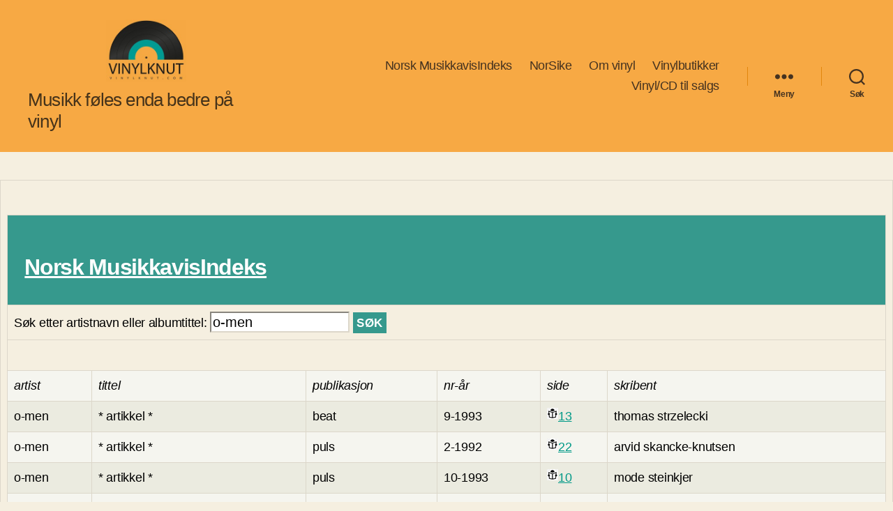

--- FILE ---
content_type: text/html; charset=UTF-8
request_url: http://www.vinylknut.com/musikkaviser.php?sok=o-men&hva=artist
body_size: 14052
content:
<!DOCTYPE html>

<html class="no-js" lang="nb-NO">

	<head>

		<meta charset="UTF-8">
		<meta name="viewport" content="width=device-width, initial-scale=1.0" >

		<link rel="profile" href="https://gmpg.org/xfn/11">

		<title>Norsk MusikkavisIndeks - VinylKnut</title>
<meta name='robots' content='max-image-preview:large' />
	<style>img:is([sizes="auto" i], [sizes^="auto," i]) { contain-intrinsic-size: 3000px 1500px }</style>
	<link rel='dns-prefetch' href='//vinylknut.com' />
<link rel="alternate" type="application/rss+xml" title="VinylKnut &raquo; strøm" href="http://vinylknut.com/blog/feed/" />
<link rel="alternate" type="application/rss+xml" title="VinylKnut &raquo; kommentarstrøm" href="http://vinylknut.com/blog/comments/feed/" />
<script>
window._wpemojiSettings = {"baseUrl":"https:\/\/s.w.org\/images\/core\/emoji\/15.0.3\/72x72\/","ext":".png","svgUrl":"https:\/\/s.w.org\/images\/core\/emoji\/15.0.3\/svg\/","svgExt":".svg","source":{"concatemoji":"http:\/\/vinylknut.com\/blog\/wp-includes\/js\/wp-emoji-release.min.js?ver=6.7.4"}};
/*! This file is auto-generated */
!function(i,n){var o,s,e;function c(e){try{var t={supportTests:e,timestamp:(new Date).valueOf()};sessionStorage.setItem(o,JSON.stringify(t))}catch(e){}}function p(e,t,n){e.clearRect(0,0,e.canvas.width,e.canvas.height),e.fillText(t,0,0);var t=new Uint32Array(e.getImageData(0,0,e.canvas.width,e.canvas.height).data),r=(e.clearRect(0,0,e.canvas.width,e.canvas.height),e.fillText(n,0,0),new Uint32Array(e.getImageData(0,0,e.canvas.width,e.canvas.height).data));return t.every(function(e,t){return e===r[t]})}function u(e,t,n){switch(t){case"flag":return n(e,"\ud83c\udff3\ufe0f\u200d\u26a7\ufe0f","\ud83c\udff3\ufe0f\u200b\u26a7\ufe0f")?!1:!n(e,"\ud83c\uddfa\ud83c\uddf3","\ud83c\uddfa\u200b\ud83c\uddf3")&&!n(e,"\ud83c\udff4\udb40\udc67\udb40\udc62\udb40\udc65\udb40\udc6e\udb40\udc67\udb40\udc7f","\ud83c\udff4\u200b\udb40\udc67\u200b\udb40\udc62\u200b\udb40\udc65\u200b\udb40\udc6e\u200b\udb40\udc67\u200b\udb40\udc7f");case"emoji":return!n(e,"\ud83d\udc26\u200d\u2b1b","\ud83d\udc26\u200b\u2b1b")}return!1}function f(e,t,n){var r="undefined"!=typeof WorkerGlobalScope&&self instanceof WorkerGlobalScope?new OffscreenCanvas(300,150):i.createElement("canvas"),a=r.getContext("2d",{willReadFrequently:!0}),o=(a.textBaseline="top",a.font="600 32px Arial",{});return e.forEach(function(e){o[e]=t(a,e,n)}),o}function t(e){var t=i.createElement("script");t.src=e,t.defer=!0,i.head.appendChild(t)}"undefined"!=typeof Promise&&(o="wpEmojiSettingsSupports",s=["flag","emoji"],n.supports={everything:!0,everythingExceptFlag:!0},e=new Promise(function(e){i.addEventListener("DOMContentLoaded",e,{once:!0})}),new Promise(function(t){var n=function(){try{var e=JSON.parse(sessionStorage.getItem(o));if("object"==typeof e&&"number"==typeof e.timestamp&&(new Date).valueOf()<e.timestamp+604800&&"object"==typeof e.supportTests)return e.supportTests}catch(e){}return null}();if(!n){if("undefined"!=typeof Worker&&"undefined"!=typeof OffscreenCanvas&&"undefined"!=typeof URL&&URL.createObjectURL&&"undefined"!=typeof Blob)try{var e="postMessage("+f.toString()+"("+[JSON.stringify(s),u.toString(),p.toString()].join(",")+"));",r=new Blob([e],{type:"text/javascript"}),a=new Worker(URL.createObjectURL(r),{name:"wpTestEmojiSupports"});return void(a.onmessage=function(e){c(n=e.data),a.terminate(),t(n)})}catch(e){}c(n=f(s,u,p))}t(n)}).then(function(e){for(var t in e)n.supports[t]=e[t],n.supports.everything=n.supports.everything&&n.supports[t],"flag"!==t&&(n.supports.everythingExceptFlag=n.supports.everythingExceptFlag&&n.supports[t]);n.supports.everythingExceptFlag=n.supports.everythingExceptFlag&&!n.supports.flag,n.DOMReady=!1,n.readyCallback=function(){n.DOMReady=!0}}).then(function(){return e}).then(function(){var e;n.supports.everything||(n.readyCallback(),(e=n.source||{}).concatemoji?t(e.concatemoji):e.wpemoji&&e.twemoji&&(t(e.twemoji),t(e.wpemoji)))}))}((window,document),window._wpemojiSettings);
</script>
<style id='wp-emoji-styles-inline-css'>

	img.wp-smiley, img.emoji {
		display: inline !important;
		border: none !important;
		box-shadow: none !important;
		height: 1em !important;
		width: 1em !important;
		margin: 0 0.07em !important;
		vertical-align: -0.1em !important;
		background: none !important;
		padding: 0 !important;
	}
</style>
<link rel='stylesheet' id='wp-block-library-css' href='http://vinylknut.com/blog/wp-includes/css/dist/block-library/style.min.css?ver=6.7.4' media='all' />
<style id='classic-theme-styles-inline-css'>
/*! This file is auto-generated */
.wp-block-button__link{color:#fff;background-color:#32373c;border-radius:9999px;box-shadow:none;text-decoration:none;padding:calc(.667em + 2px) calc(1.333em + 2px);font-size:1.125em}.wp-block-file__button{background:#32373c;color:#fff;text-decoration:none}
</style>
<style id='global-styles-inline-css'>
:root{--wp--preset--aspect-ratio--square: 1;--wp--preset--aspect-ratio--4-3: 4/3;--wp--preset--aspect-ratio--3-4: 3/4;--wp--preset--aspect-ratio--3-2: 3/2;--wp--preset--aspect-ratio--2-3: 2/3;--wp--preset--aspect-ratio--16-9: 16/9;--wp--preset--aspect-ratio--9-16: 9/16;--wp--preset--color--black: #000000;--wp--preset--color--cyan-bluish-gray: #abb8c3;--wp--preset--color--white: #ffffff;--wp--preset--color--pale-pink: #f78da7;--wp--preset--color--vivid-red: #cf2e2e;--wp--preset--color--luminous-vivid-orange: #ff6900;--wp--preset--color--luminous-vivid-amber: #fcb900;--wp--preset--color--light-green-cyan: #7bdcb5;--wp--preset--color--vivid-green-cyan: #00d084;--wp--preset--color--pale-cyan-blue: #8ed1fc;--wp--preset--color--vivid-cyan-blue: #0693e3;--wp--preset--color--vivid-purple: #9b51e0;--wp--preset--color--accent: #cd2653;--wp--preset--color--primary: #000000;--wp--preset--color--secondary: #6d6d6d;--wp--preset--color--subtle-background: #dcd7ca;--wp--preset--color--background: #f5efe0;--wp--preset--gradient--vivid-cyan-blue-to-vivid-purple: linear-gradient(135deg,rgba(6,147,227,1) 0%,rgb(155,81,224) 100%);--wp--preset--gradient--light-green-cyan-to-vivid-green-cyan: linear-gradient(135deg,rgb(122,220,180) 0%,rgb(0,208,130) 100%);--wp--preset--gradient--luminous-vivid-amber-to-luminous-vivid-orange: linear-gradient(135deg,rgba(252,185,0,1) 0%,rgba(255,105,0,1) 100%);--wp--preset--gradient--luminous-vivid-orange-to-vivid-red: linear-gradient(135deg,rgba(255,105,0,1) 0%,rgb(207,46,46) 100%);--wp--preset--gradient--very-light-gray-to-cyan-bluish-gray: linear-gradient(135deg,rgb(238,238,238) 0%,rgb(169,184,195) 100%);--wp--preset--gradient--cool-to-warm-spectrum: linear-gradient(135deg,rgb(74,234,220) 0%,rgb(151,120,209) 20%,rgb(207,42,186) 40%,rgb(238,44,130) 60%,rgb(251,105,98) 80%,rgb(254,248,76) 100%);--wp--preset--gradient--blush-light-purple: linear-gradient(135deg,rgb(255,206,236) 0%,rgb(152,150,240) 100%);--wp--preset--gradient--blush-bordeaux: linear-gradient(135deg,rgb(254,205,165) 0%,rgb(254,45,45) 50%,rgb(107,0,62) 100%);--wp--preset--gradient--luminous-dusk: linear-gradient(135deg,rgb(255,203,112) 0%,rgb(199,81,192) 50%,rgb(65,88,208) 100%);--wp--preset--gradient--pale-ocean: linear-gradient(135deg,rgb(255,245,203) 0%,rgb(182,227,212) 50%,rgb(51,167,181) 100%);--wp--preset--gradient--electric-grass: linear-gradient(135deg,rgb(202,248,128) 0%,rgb(113,206,126) 100%);--wp--preset--gradient--midnight: linear-gradient(135deg,rgb(2,3,129) 0%,rgb(40,116,252) 100%);--wp--preset--font-size--small: 18px;--wp--preset--font-size--medium: 20px;--wp--preset--font-size--large: 26.25px;--wp--preset--font-size--x-large: 42px;--wp--preset--font-size--normal: 21px;--wp--preset--font-size--larger: 32px;--wp--preset--spacing--20: 0.44rem;--wp--preset--spacing--30: 0.67rem;--wp--preset--spacing--40: 1rem;--wp--preset--spacing--50: 1.5rem;--wp--preset--spacing--60: 2.25rem;--wp--preset--spacing--70: 3.38rem;--wp--preset--spacing--80: 5.06rem;--wp--preset--shadow--natural: 6px 6px 9px rgba(0, 0, 0, 0.2);--wp--preset--shadow--deep: 12px 12px 50px rgba(0, 0, 0, 0.4);--wp--preset--shadow--sharp: 6px 6px 0px rgba(0, 0, 0, 0.2);--wp--preset--shadow--outlined: 6px 6px 0px -3px rgba(255, 255, 255, 1), 6px 6px rgba(0, 0, 0, 1);--wp--preset--shadow--crisp: 6px 6px 0px rgba(0, 0, 0, 1);}:where(.is-layout-flex){gap: 0.5em;}:where(.is-layout-grid){gap: 0.5em;}body .is-layout-flex{display: flex;}.is-layout-flex{flex-wrap: wrap;align-items: center;}.is-layout-flex > :is(*, div){margin: 0;}body .is-layout-grid{display: grid;}.is-layout-grid > :is(*, div){margin: 0;}:where(.wp-block-columns.is-layout-flex){gap: 2em;}:where(.wp-block-columns.is-layout-grid){gap: 2em;}:where(.wp-block-post-template.is-layout-flex){gap: 1.25em;}:where(.wp-block-post-template.is-layout-grid){gap: 1.25em;}.has-black-color{color: var(--wp--preset--color--black) !important;}.has-cyan-bluish-gray-color{color: var(--wp--preset--color--cyan-bluish-gray) !important;}.has-white-color{color: var(--wp--preset--color--white) !important;}.has-pale-pink-color{color: var(--wp--preset--color--pale-pink) !important;}.has-vivid-red-color{color: var(--wp--preset--color--vivid-red) !important;}.has-luminous-vivid-orange-color{color: var(--wp--preset--color--luminous-vivid-orange) !important;}.has-luminous-vivid-amber-color{color: var(--wp--preset--color--luminous-vivid-amber) !important;}.has-light-green-cyan-color{color: var(--wp--preset--color--light-green-cyan) !important;}.has-vivid-green-cyan-color{color: var(--wp--preset--color--vivid-green-cyan) !important;}.has-pale-cyan-blue-color{color: var(--wp--preset--color--pale-cyan-blue) !important;}.has-vivid-cyan-blue-color{color: var(--wp--preset--color--vivid-cyan-blue) !important;}.has-vivid-purple-color{color: var(--wp--preset--color--vivid-purple) !important;}.has-black-background-color{background-color: var(--wp--preset--color--black) !important;}.has-cyan-bluish-gray-background-color{background-color: var(--wp--preset--color--cyan-bluish-gray) !important;}.has-white-background-color{background-color: var(--wp--preset--color--white) !important;}.has-pale-pink-background-color{background-color: var(--wp--preset--color--pale-pink) !important;}.has-vivid-red-background-color{background-color: var(--wp--preset--color--vivid-red) !important;}.has-luminous-vivid-orange-background-color{background-color: var(--wp--preset--color--luminous-vivid-orange) !important;}.has-luminous-vivid-amber-background-color{background-color: var(--wp--preset--color--luminous-vivid-amber) !important;}.has-light-green-cyan-background-color{background-color: var(--wp--preset--color--light-green-cyan) !important;}.has-vivid-green-cyan-background-color{background-color: var(--wp--preset--color--vivid-green-cyan) !important;}.has-pale-cyan-blue-background-color{background-color: var(--wp--preset--color--pale-cyan-blue) !important;}.has-vivid-cyan-blue-background-color{background-color: var(--wp--preset--color--vivid-cyan-blue) !important;}.has-vivid-purple-background-color{background-color: var(--wp--preset--color--vivid-purple) !important;}.has-black-border-color{border-color: var(--wp--preset--color--black) !important;}.has-cyan-bluish-gray-border-color{border-color: var(--wp--preset--color--cyan-bluish-gray) !important;}.has-white-border-color{border-color: var(--wp--preset--color--white) !important;}.has-pale-pink-border-color{border-color: var(--wp--preset--color--pale-pink) !important;}.has-vivid-red-border-color{border-color: var(--wp--preset--color--vivid-red) !important;}.has-luminous-vivid-orange-border-color{border-color: var(--wp--preset--color--luminous-vivid-orange) !important;}.has-luminous-vivid-amber-border-color{border-color: var(--wp--preset--color--luminous-vivid-amber) !important;}.has-light-green-cyan-border-color{border-color: var(--wp--preset--color--light-green-cyan) !important;}.has-vivid-green-cyan-border-color{border-color: var(--wp--preset--color--vivid-green-cyan) !important;}.has-pale-cyan-blue-border-color{border-color: var(--wp--preset--color--pale-cyan-blue) !important;}.has-vivid-cyan-blue-border-color{border-color: var(--wp--preset--color--vivid-cyan-blue) !important;}.has-vivid-purple-border-color{border-color: var(--wp--preset--color--vivid-purple) !important;}.has-vivid-cyan-blue-to-vivid-purple-gradient-background{background: var(--wp--preset--gradient--vivid-cyan-blue-to-vivid-purple) !important;}.has-light-green-cyan-to-vivid-green-cyan-gradient-background{background: var(--wp--preset--gradient--light-green-cyan-to-vivid-green-cyan) !important;}.has-luminous-vivid-amber-to-luminous-vivid-orange-gradient-background{background: var(--wp--preset--gradient--luminous-vivid-amber-to-luminous-vivid-orange) !important;}.has-luminous-vivid-orange-to-vivid-red-gradient-background{background: var(--wp--preset--gradient--luminous-vivid-orange-to-vivid-red) !important;}.has-very-light-gray-to-cyan-bluish-gray-gradient-background{background: var(--wp--preset--gradient--very-light-gray-to-cyan-bluish-gray) !important;}.has-cool-to-warm-spectrum-gradient-background{background: var(--wp--preset--gradient--cool-to-warm-spectrum) !important;}.has-blush-light-purple-gradient-background{background: var(--wp--preset--gradient--blush-light-purple) !important;}.has-blush-bordeaux-gradient-background{background: var(--wp--preset--gradient--blush-bordeaux) !important;}.has-luminous-dusk-gradient-background{background: var(--wp--preset--gradient--luminous-dusk) !important;}.has-pale-ocean-gradient-background{background: var(--wp--preset--gradient--pale-ocean) !important;}.has-electric-grass-gradient-background{background: var(--wp--preset--gradient--electric-grass) !important;}.has-midnight-gradient-background{background: var(--wp--preset--gradient--midnight) !important;}.has-small-font-size{font-size: var(--wp--preset--font-size--small) !important;}.has-medium-font-size{font-size: var(--wp--preset--font-size--medium) !important;}.has-large-font-size{font-size: var(--wp--preset--font-size--large) !important;}.has-x-large-font-size{font-size: var(--wp--preset--font-size--x-large) !important;}
:where(.wp-block-post-template.is-layout-flex){gap: 1.25em;}:where(.wp-block-post-template.is-layout-grid){gap: 1.25em;}
:where(.wp-block-columns.is-layout-flex){gap: 2em;}:where(.wp-block-columns.is-layout-grid){gap: 2em;}
:root :where(.wp-block-pullquote){font-size: 1.5em;line-height: 1.6;}
</style>
<link rel='stylesheet' id='twentytwenty-style-css' href='http://vinylknut.com/blog/wp-content/themes/twentytwenty/style.css?ver=2.2' media='all' />
<style id='twentytwenty-style-inline-css'>
.color-accent,.color-accent-hover:hover,.color-accent-hover:focus,:root .has-accent-color,.has-drop-cap:not(:focus):first-letter,.wp-block-button.is-style-outline,a { color: #cd2653; }blockquote,.border-color-accent,.border-color-accent-hover:hover,.border-color-accent-hover:focus { border-color: #cd2653; }button,.button,.faux-button,.wp-block-button__link,.wp-block-file .wp-block-file__button,input[type="button"],input[type="reset"],input[type="submit"],.bg-accent,.bg-accent-hover:hover,.bg-accent-hover:focus,:root .has-accent-background-color,.comment-reply-link { background-color: #cd2653; }.fill-children-accent,.fill-children-accent * { fill: #cd2653; }body,.entry-title a,:root .has-primary-color { color: #000000; }:root .has-primary-background-color { background-color: #000000; }cite,figcaption,.wp-caption-text,.post-meta,.entry-content .wp-block-archives li,.entry-content .wp-block-categories li,.entry-content .wp-block-latest-posts li,.wp-block-latest-comments__comment-date,.wp-block-latest-posts__post-date,.wp-block-embed figcaption,.wp-block-image figcaption,.wp-block-pullquote cite,.comment-metadata,.comment-respond .comment-notes,.comment-respond .logged-in-as,.pagination .dots,.entry-content hr:not(.has-background),hr.styled-separator,:root .has-secondary-color { color: #6d6d6d; }:root .has-secondary-background-color { background-color: #6d6d6d; }pre,fieldset,input,textarea,table,table *,hr { border-color: #dcd7ca; }caption,code,code,kbd,samp,.wp-block-table.is-style-stripes tbody tr:nth-child(odd),:root .has-subtle-background-background-color { background-color: #dcd7ca; }.wp-block-table.is-style-stripes { border-bottom-color: #dcd7ca; }.wp-block-latest-posts.is-grid li { border-top-color: #dcd7ca; }:root .has-subtle-background-color { color: #dcd7ca; }body:not(.overlay-header) .primary-menu > li > a,body:not(.overlay-header) .primary-menu > li > .icon,.modal-menu a,.footer-menu a, .footer-widgets a,#site-footer .wp-block-button.is-style-outline,.wp-block-pullquote:before,.singular:not(.overlay-header) .entry-header a,.archive-header a,.header-footer-group .color-accent,.header-footer-group .color-accent-hover:hover { color: #940e32; }.social-icons a,#site-footer button:not(.toggle),#site-footer .button,#site-footer .faux-button,#site-footer .wp-block-button__link,#site-footer .wp-block-file__button,#site-footer input[type="button"],#site-footer input[type="reset"],#site-footer input[type="submit"] { background-color: #940e32; }.social-icons a,body:not(.overlay-header) .primary-menu ul,.header-footer-group button,.header-footer-group .button,.header-footer-group .faux-button,.header-footer-group .wp-block-button:not(.is-style-outline) .wp-block-button__link,.header-footer-group .wp-block-file__button,.header-footer-group input[type="button"],.header-footer-group input[type="reset"],.header-footer-group input[type="submit"] { color: #f7a944; }#site-header,.footer-nav-widgets-wrapper,#site-footer,.menu-modal,.menu-modal-inner,.search-modal-inner,.archive-header,.singular .entry-header,.singular .featured-media:before,.wp-block-pullquote:before { background-color: #f7a944; }.header-footer-group,body:not(.overlay-header) #site-header .toggle,.menu-modal .toggle { color: #000000; }body:not(.overlay-header) .primary-menu ul { background-color: #000000; }body:not(.overlay-header) .primary-menu > li > ul:after { border-bottom-color: #000000; }body:not(.overlay-header) .primary-menu ul ul:after { border-left-color: #000000; }.site-description,body:not(.overlay-header) .toggle-inner .toggle-text,.widget .post-date,.widget .rss-date,.widget_archive li,.widget_categories li,.widget cite,.widget_pages li,.widget_meta li,.widget_nav_menu li,.powered-by-wordpress,.to-the-top,.singular .entry-header .post-meta,.singular:not(.overlay-header) .entry-header .post-meta a { color: #46331a; }.header-footer-group pre,.header-footer-group fieldset,.header-footer-group input,.header-footer-group textarea,.header-footer-group table,.header-footer-group table *,.footer-nav-widgets-wrapper,#site-footer,.menu-modal nav *,.footer-widgets-outer-wrapper,.footer-top { border-color: #e2860d; }.header-footer-group table caption,body:not(.overlay-header) .header-inner .toggle-wrapper::before { background-color: #e2860d; }
</style>
<link rel='stylesheet' id='twentytwenty-print-style-css' href='http://vinylknut.com/blog/wp-content/themes/twentytwenty/print.css?ver=2.2' media='print' />
<script src="http://vinylknut.com/blog/wp-content/themes/twentytwenty/assets/js/index.js?ver=2.2" id="twentytwenty-js-js" async></script>
<link rel="https://api.w.org/" href="http://vinylknut.com/blog/wp-json/" /><link rel="EditURI" type="application/rsd+xml" title="RSD" href="http://vinylknut.com/blog/xmlrpc.php?rsd" />
<meta name="generator" content="WordPress 6.7.4" />
<!--Customizer CSS-->
<style type="text/css">
.powered-by-wordpress a {
    color: #cd2653;
}
.header-titles { display:block; }.site-description { font-size:2.6rem; }.site-title {
    font-size: 1.925rem;
}
@media (min-width: 700px) {
    .site-title {
        font-size: 2.2rem;
    }
}
body:not(.overlay-header) .primary-menu > li > a, body:not(.overlay-header) #site-header .toggle, body:not(.overlay-header) .toggle-inner .toggle-text, .modal-menu a, .modal-menu ul li a, body:not(.overlay-header) .primary-menu > li > .icon { color: #463320; }body:not(.overlay-header) .primary-menu > li > a:hover, body:not(.overlay-header) #site-header .toggle:hover, body:not(.overlay-header) .toggle-inner .toggle-text:hover, .modal-menu a:hover, .modal-menu ul li a:hover { color: #009987; }.primary-menu ul a { color: #463320; }.primary-menu ul a:hover { color: #009987; }.menu-modal .social-icons a, .footer-top .social-icons a { color: #36998d; }.menu-bottom { display:none; }h1.archive-title, h1.archive-title .color-accent { color: #36998d; }.singular:not(.overlay-header) .entry-header a { color: #36998d; }h1.entry-title, h2.entry-title {
    font-size: 2.0571428571429rem;
}
@media (min-width: 700px) {
    h1.entry-title, h2.entry-title {
        font-size: 3.6571428571429rem;
    }
}
@media (min-width: 1220px) {
    h1.entry-title, h2.entry-title {
        font-size: 4.8rem;
    }
}
.page h1.entry-title, h2.entry-title {
    font-size: 2.0571428571429rem;
}
@media (min-width: 700px) {
    .page h1.entry-title, h2.entry-title {
        font-size: 3.6571428571429rem;
    }
}
@media (min-width: 1220px) {
    .page h1.entry-title, h2.entry-title {
        font-size: 4.8rem;
    }
}
h1.entry-title, h2.entry-title, .entry-title a { color: #009987; }a { color: #009987; }a:hover { color: #009987; }.footer-social-wrapper, .footer-top:not(.has-footer-menu) { display:none; }.footer-menu a, .footer-widgets a, .footer-copyright a, .powered-by-wordpress a { color: #463320; }.footer-menu a:hover, .footer-widgets a:hover, .footer-copyright a:hover, .powered-by-wordpress a:hover { color: #009987; }.powered-by-wordpress {
    display: none;
}
</style> 
<!--/Customizer CSS-->
	<script>document.documentElement.className = document.documentElement.className.replace( 'no-js', 'js' );</script>
	
	</head>

	<body class="wp-custom-logo wp-embed-responsive enable-search-modal has-no-pagination not-showing-comments show-avatars footer-top-visible">

		<a class="skip-link screen-reader-text" href="#site-content">Hopp til innholdet</a>
		<header id="site-header" class="header-footer-group">

			<div class="header-inner section-inner">

				<div class="header-titles-wrapper">

					
						<button class="toggle search-toggle mobile-search-toggle" data-toggle-target=".search-modal" data-toggle-body-class="showing-search-modal" data-set-focus=".search-modal .search-field" aria-expanded="false">
							<span class="toggle-inner">
								<span class="toggle-icon">
									<svg class="svg-icon" aria-hidden="true" role="img" focusable="false" xmlns="http://www.w3.org/2000/svg" width="23" height="23" viewBox="0 0 23 23"><path d="M38.710696,48.0601792 L43,52.3494831 L41.3494831,54 L37.0601792,49.710696 C35.2632422,51.1481185 32.9839107,52.0076499 30.5038249,52.0076499 C24.7027226,52.0076499 20,47.3049272 20,41.5038249 C20,35.7027226 24.7027226,31 30.5038249,31 C36.3049272,31 41.0076499,35.7027226 41.0076499,41.5038249 C41.0076499,43.9839107 40.1481185,46.2632422 38.710696,48.0601792 Z M36.3875844,47.1716785 C37.8030221,45.7026647 38.6734666,43.7048964 38.6734666,41.5038249 C38.6734666,36.9918565 35.0157934,33.3341833 30.5038249,33.3341833 C25.9918565,33.3341833 22.3341833,36.9918565 22.3341833,41.5038249 C22.3341833,46.0157934 25.9918565,49.6734666 30.5038249,49.6734666 C32.7048964,49.6734666 34.7026647,48.8030221 36.1716785,47.3875844 C36.2023931,47.347638 36.2360451,47.3092237 36.2726343,47.2726343 C36.3092237,47.2360451 36.347638,47.2023931 36.3875844,47.1716785 Z" transform="translate(-20 -31)" /></svg>								</span>
								<span class="toggle-text">Søk</span>
							</span>
						</button><!-- .search-toggle -->

					
					<div class="header-titles">

						<div class="site-logo faux-heading"><a href="http://vinylknut.com/blog/" class="custom-logo-link" rel="home"><img width="128" height="100" style="height: 100px;" src="http://vinylknut.com/blog/wp-content/uploads/2021/03/vinylknutlogo-web.jpg" class="custom-logo" alt="VinylKnut.com" decoding="async" fetchpriority="high" /></a><span class="screen-reader-text">VinylKnut</span></div><div class="site-description">Musikk føles enda bedre på vinyl</div><!-- .site-description -->
					</div><!-- .header-titles -->

					<button class="toggle nav-toggle mobile-nav-toggle" data-toggle-target=".menu-modal"  data-toggle-body-class="showing-menu-modal" aria-expanded="false" data-set-focus=".close-nav-toggle">
						<span class="toggle-inner">
							<span class="toggle-icon">
								<svg class="svg-icon" aria-hidden="true" role="img" focusable="false" xmlns="http://www.w3.org/2000/svg" width="26" height="7" viewBox="0 0 26 7"><path fill-rule="evenodd" d="M332.5,45 C330.567003,45 329,43.4329966 329,41.5 C329,39.5670034 330.567003,38 332.5,38 C334.432997,38 336,39.5670034 336,41.5 C336,43.4329966 334.432997,45 332.5,45 Z M342,45 C340.067003,45 338.5,43.4329966 338.5,41.5 C338.5,39.5670034 340.067003,38 342,38 C343.932997,38 345.5,39.5670034 345.5,41.5 C345.5,43.4329966 343.932997,45 342,45 Z M351.5,45 C349.567003,45 348,43.4329966 348,41.5 C348,39.5670034 349.567003,38 351.5,38 C353.432997,38 355,39.5670034 355,41.5 C355,43.4329966 353.432997,45 351.5,45 Z" transform="translate(-329 -38)" /></svg>							</span>
							<span class="toggle-text">Meny</span>
						</span>
					</button><!-- .nav-toggle -->

				</div><!-- .header-titles-wrapper -->

				<div class="header-navigation-wrapper">

					
							<nav class="primary-menu-wrapper" aria-label="Horisontal">

								<ul class="primary-menu reset-list-style">

								<li id="menu-item-6531" class="menu-item menu-item-type-custom menu-item-object-custom menu-item-6531"><a href="http://www.vinylknut.com/musikkaviser.php">Norsk MusikkavisIndeks</a></li>
<li id="menu-item-6541" class="menu-item menu-item-type-custom menu-item-object-custom menu-item-6541"><a href="http://norsike.com/">NorSike</a></li>
<li id="menu-item-6571" class="menu-item menu-item-type-post_type menu-item-object-page menu-item-6571"><a href="http://vinylknut.com/blog/om-vinyl/">Om vinyl</a></li>
<li id="menu-item-6591" class="menu-item menu-item-type-post_type menu-item-object-page menu-item-6591"><a href="http://vinylknut.com/blog/vinylbutikker/">Vinylbutikker</a></li>
<li id="menu-item-7401" class="menu-item menu-item-type-custom menu-item-object-custom menu-item-7401"><a href="https://www.discogs.com/seller/discoknut/profile">Vinyl/CD til salgs</a></li>

								</ul>

							</nav><!-- .primary-menu-wrapper -->

						
						<div class="header-toggles hide-no-js">

						
							<div class="toggle-wrapper nav-toggle-wrapper has-expanded-menu">

								<button class="toggle nav-toggle desktop-nav-toggle" data-toggle-target=".menu-modal" data-toggle-body-class="showing-menu-modal" aria-expanded="false" data-set-focus=".close-nav-toggle">
									<span class="toggle-inner">
										<span class="toggle-text">Meny</span>
										<span class="toggle-icon">
											<svg class="svg-icon" aria-hidden="true" role="img" focusable="false" xmlns="http://www.w3.org/2000/svg" width="26" height="7" viewBox="0 0 26 7"><path fill-rule="evenodd" d="M332.5,45 C330.567003,45 329,43.4329966 329,41.5 C329,39.5670034 330.567003,38 332.5,38 C334.432997,38 336,39.5670034 336,41.5 C336,43.4329966 334.432997,45 332.5,45 Z M342,45 C340.067003,45 338.5,43.4329966 338.5,41.5 C338.5,39.5670034 340.067003,38 342,38 C343.932997,38 345.5,39.5670034 345.5,41.5 C345.5,43.4329966 343.932997,45 342,45 Z M351.5,45 C349.567003,45 348,43.4329966 348,41.5 C348,39.5670034 349.567003,38 351.5,38 C353.432997,38 355,39.5670034 355,41.5 C355,43.4329966 353.432997,45 351.5,45 Z" transform="translate(-329 -38)" /></svg>										</span>
									</span>
								</button><!-- .nav-toggle -->

							</div><!-- .nav-toggle-wrapper -->

							
							<div class="toggle-wrapper search-toggle-wrapper">

								<button class="toggle search-toggle desktop-search-toggle" data-toggle-target=".search-modal" data-toggle-body-class="showing-search-modal" data-set-focus=".search-modal .search-field" aria-expanded="false">
									<span class="toggle-inner">
										<svg class="svg-icon" aria-hidden="true" role="img" focusable="false" xmlns="http://www.w3.org/2000/svg" width="23" height="23" viewBox="0 0 23 23"><path d="M38.710696,48.0601792 L43,52.3494831 L41.3494831,54 L37.0601792,49.710696 C35.2632422,51.1481185 32.9839107,52.0076499 30.5038249,52.0076499 C24.7027226,52.0076499 20,47.3049272 20,41.5038249 C20,35.7027226 24.7027226,31 30.5038249,31 C36.3049272,31 41.0076499,35.7027226 41.0076499,41.5038249 C41.0076499,43.9839107 40.1481185,46.2632422 38.710696,48.0601792 Z M36.3875844,47.1716785 C37.8030221,45.7026647 38.6734666,43.7048964 38.6734666,41.5038249 C38.6734666,36.9918565 35.0157934,33.3341833 30.5038249,33.3341833 C25.9918565,33.3341833 22.3341833,36.9918565 22.3341833,41.5038249 C22.3341833,46.0157934 25.9918565,49.6734666 30.5038249,49.6734666 C32.7048964,49.6734666 34.7026647,48.8030221 36.1716785,47.3875844 C36.2023931,47.347638 36.2360451,47.3092237 36.2726343,47.2726343 C36.3092237,47.2360451 36.347638,47.2023931 36.3875844,47.1716785 Z" transform="translate(-20 -31)" /></svg>										<span class="toggle-text">Søk</span>
									</span>
								</button><!-- .search-toggle -->

							</div>

							
						</div><!-- .header-toggles -->
						
				</div><!-- .header-navigation-wrapper -->

			</div><!-- .header-inner -->

			<div class="search-modal cover-modal header-footer-group" data-modal-target-string=".search-modal" role="dialog" aria-modal="true" aria-label="Søk">

	<div class="search-modal-inner modal-inner">

		<div class="section-inner">

			<form role="search" aria-label="Søk etter:" method="get" class="search-form" action="http://vinylknut.com/blog/">
	<label for="search-form-1">
		<span class="screen-reader-text">
			Søk etter:		</span>
		<input type="search" id="search-form-1" class="search-field" placeholder="Søk &hellip;" value="" name="s" />
	</label>
	<input type="submit" class="search-submit" value="Søk" />
</form>

			<button class="toggle search-untoggle close-search-toggle fill-children-current-color" data-toggle-target=".search-modal" data-toggle-body-class="showing-search-modal" data-set-focus=".search-modal .search-field">
				<span class="screen-reader-text">
					Lukk søk				</span>
				<svg class="svg-icon" aria-hidden="true" role="img" focusable="false" xmlns="http://www.w3.org/2000/svg" width="16" height="16" viewBox="0 0 16 16"><polygon fill="" fill-rule="evenodd" points="6.852 7.649 .399 1.195 1.445 .149 7.899 6.602 14.352 .149 15.399 1.195 8.945 7.649 15.399 14.102 14.352 15.149 7.899 8.695 1.445 15.149 .399 14.102" /></svg>			</button><!-- .search-toggle -->

		</div><!-- .section-inner -->

	</div><!-- .search-modal-inner -->

</div><!-- .menu-modal -->

		</header><!-- #site-header -->

		
<div class="menu-modal cover-modal header-footer-group" data-modal-target-string=".menu-modal">

	<div class="menu-modal-inner modal-inner">

		<div class="menu-wrapper section-inner">

			<div class="menu-top">

				<button class="toggle close-nav-toggle fill-children-current-color" data-toggle-target=".menu-modal" data-toggle-body-class="showing-menu-modal" data-set-focus=".menu-modal">
					<span class="toggle-text">Lukk meny</span>
					<svg class="svg-icon" aria-hidden="true" role="img" focusable="false" xmlns="http://www.w3.org/2000/svg" width="16" height="16" viewBox="0 0 16 16"><polygon fill="" fill-rule="evenodd" points="6.852 7.649 .399 1.195 1.445 .149 7.899 6.602 14.352 .149 15.399 1.195 8.945 7.649 15.399 14.102 14.352 15.149 7.899 8.695 1.445 15.149 .399 14.102" /></svg>				</button><!-- .nav-toggle -->

				
					<nav class="expanded-menu" aria-label="Utvidet">

						<ul class="modal-menu reset-list-style">
							<li id="menu-item-7411" class="menu-item menu-item-type-custom menu-item-object-custom menu-item-7411"><div class="ancestor-wrapper"><a href="https://www.discogs.com/seller/discoknut/profile">Vinyl/CD til salgs</a></div><!-- .ancestor-wrapper --></li>
<li id="menu-item-6451" class="menu-item menu-item-type-custom menu-item-object-custom menu-item-6451"><div class="ancestor-wrapper"><a href="http://www.vinylknut.com/musikkaviser.php">Norsk MusikkavisIndeks</a></div><!-- .ancestor-wrapper --></li>
<li id="menu-item-6461" class="menu-item menu-item-type-custom menu-item-object-custom menu-item-6461"><div class="ancestor-wrapper"><a href="http://norsike.com/">NorSike: Norsk lp-diskografi og prisguide</a></div><!-- .ancestor-wrapper --></li>
<li id="menu-item-6471" class="menu-item menu-item-type-custom menu-item-object-custom menu-item-6471"><div class="ancestor-wrapper"><a href="http://www.vinylknut.com/feeds.php">Vinylfeeds</a></div><!-- .ancestor-wrapper --></li>
<li id="menu-item-6501" class="menu-item menu-item-type-post_type menu-item-object-page menu-item-6501"><div class="ancestor-wrapper"><a href="http://vinylknut.com/blog/om-vinyl/">Om vinyl</a></div><!-- .ancestor-wrapper --></li>
<li id="menu-item-6511" class="menu-item menu-item-type-post_type menu-item-object-page menu-item-6511"><div class="ancestor-wrapper"><a href="http://vinylknut.com/blog/lenker/">Lenker</a></div><!-- .ancestor-wrapper --></li>
<li id="menu-item-6521" class="menu-item menu-item-type-post_type menu-item-object-page menu-item-6521"><div class="ancestor-wrapper"><a href="http://vinylknut.com/blog/vinylbutikker/">Vinylbutikker</a></div><!-- .ancestor-wrapper --></li>
<li id="menu-item-6491" class="menu-item menu-item-type-custom menu-item-object-custom menu-item-6491"><div class="ancestor-wrapper"><a href="http://vinylknut.com/melding.php">Send meg en melding</a></div><!-- .ancestor-wrapper --></li>
<li id="menu-item-6481" class="menu-item menu-item-type-custom menu-item-object-custom menu-item-6481"><div class="ancestor-wrapper"><a href="http://www.lunakafe.com/">Luna Kafé</a></div><!-- .ancestor-wrapper --></li>
<li id="menu-item-7451" class="menu-item menu-item-type-custom menu-item-object-custom menu-item-7451"><div class="ancestor-wrapper"><a href="http://www.vinylknut.com/music-magazines.php">Music Magazine Index</a></div><!-- .ancestor-wrapper --></li>
						</ul>

					</nav>

					
					<nav class="mobile-menu" aria-label="Mobil">

						<ul class="modal-menu reset-list-style">

						<li class="menu-item menu-item-type-custom menu-item-object-custom menu-item-7411"><div class="ancestor-wrapper"><a href="https://www.discogs.com/seller/discoknut/profile">Vinyl/CD til salgs</a></div><!-- .ancestor-wrapper --></li>
<li class="menu-item menu-item-type-custom menu-item-object-custom menu-item-6451"><div class="ancestor-wrapper"><a href="http://www.vinylknut.com/musikkaviser.php">Norsk MusikkavisIndeks</a></div><!-- .ancestor-wrapper --></li>
<li class="menu-item menu-item-type-custom menu-item-object-custom menu-item-6461"><div class="ancestor-wrapper"><a href="http://norsike.com/">NorSike: Norsk lp-diskografi og prisguide</a></div><!-- .ancestor-wrapper --></li>
<li class="menu-item menu-item-type-custom menu-item-object-custom menu-item-6471"><div class="ancestor-wrapper"><a href="http://www.vinylknut.com/feeds.php">Vinylfeeds</a></div><!-- .ancestor-wrapper --></li>
<li class="menu-item menu-item-type-post_type menu-item-object-page menu-item-6501"><div class="ancestor-wrapper"><a href="http://vinylknut.com/blog/om-vinyl/">Om vinyl</a></div><!-- .ancestor-wrapper --></li>
<li class="menu-item menu-item-type-post_type menu-item-object-page menu-item-6511"><div class="ancestor-wrapper"><a href="http://vinylknut.com/blog/lenker/">Lenker</a></div><!-- .ancestor-wrapper --></li>
<li class="menu-item menu-item-type-post_type menu-item-object-page menu-item-6521"><div class="ancestor-wrapper"><a href="http://vinylknut.com/blog/vinylbutikker/">Vinylbutikker</a></div><!-- .ancestor-wrapper --></li>
<li class="menu-item menu-item-type-custom menu-item-object-custom menu-item-6491"><div class="ancestor-wrapper"><a href="http://vinylknut.com/melding.php">Send meg en melding</a></div><!-- .ancestor-wrapper --></li>
<li class="menu-item menu-item-type-custom menu-item-object-custom menu-item-6481"><div class="ancestor-wrapper"><a href="http://www.lunakafe.com/">Luna Kafé</a></div><!-- .ancestor-wrapper --></li>
<li class="menu-item menu-item-type-custom menu-item-object-custom menu-item-7451"><div class="ancestor-wrapper"><a href="http://www.vinylknut.com/music-magazines.php">Music Magazine Index</a></div><!-- .ancestor-wrapper --></li>

						</ul>

					</nav>

					
			</div><!-- .menu-top -->

			<div class="menu-bottom">

				
					<nav aria-label="Utvidede sosiale lenker">
						<ul class="social-menu reset-list-style social-icons fill-children-current-color">

							<li class="menu-item menu-item-type-custom menu-item-object-custom menu-item-7411"><a href="https://www.discogs.com/seller/discoknut/profile"><span class="screen-reader-text">Vinyl/CD til salgs</span><svg class="svg-icon" aria-hidden="true" role="img" focusable="false" xmlns="http://www.w3.org/2000/svg" width="18" height="18" viewBox="0 0 18 18"><path d="M6.70846497,10.3082552 C6.43780491,9.94641406 6.5117218,9.43367048 6.87356298,9.16301045 C7.23540415,8.89235035 7.74814771,8.96626726 8.01880776,9.32810842 C8.5875786,10.0884893 9.45856383,10.5643487 10.4057058,10.6321812 C11.3528479,10.7000136 12.2827563,10.3531306 12.9541853,9.68145807 L15.3987642,7.23705399 C16.6390369,5.9529049 16.6212992,3.91168563 15.3588977,2.6492841 C14.0964962,1.38688258 12.0552769,1.36914494 10.77958,2.60113525 L9.37230725,4.00022615 C9.05185726,4.31881314 8.53381538,4.31730281 8.21522839,3.99685275 C7.89664141,3.67640269 7.89815174,3.15836082 8.21860184,2.83977385 L9.63432671,1.43240056 C11.5605503,-0.42800847 14.6223793,-0.401402004 16.5159816,1.49220028 C18.4095838,3.38580256 18.4361903,6.44763148 16.5658147,8.38399647 L14.1113741,10.838437 C13.1043877,11.8457885 11.7095252,12.366113 10.2888121,12.2643643 C8.86809903,12.1626156 7.56162126,11.4488264 6.70846497,10.3082552 Z M11.291535,7.6917448 C11.5621951,8.05358597 11.4882782,8.56632952 11.126437,8.83698955 C10.7645959,9.10764965 10.2518523,9.03373274 9.98119227,8.67189158 C9.4124214,7.91151075 8.54143617,7.43565129 7.59429414,7.36781884 C6.6471521,7.29998638 5.71724372,7.64686937 5.04581464,8.31854193 L2.60123581,10.762946 C1.36096312,12.0470951 1.37870076,14.0883144 2.64110228,15.3507159 C3.90350381,16.6131174 5.94472309,16.630855 7.21873082,15.400549 L8.61782171,14.0014581 C8.93734159,13.6819382 9.45538568,13.6819382 9.77490556,14.0014581 C10.0944254,14.320978 10.0944254,14.839022 9.77490556,15.1585419 L8.36567329,16.5675994 C6.43944966,18.4280085 3.37762074,18.401402 1.48401846,16.5077998 C-0.409583822,14.6141975 -0.436190288,11.5523685 1.43418536,9.61600353 L3.88862594,7.16156298 C4.89561225,6.15421151 6.29047483,5.63388702 7.71118789,5.7356357 C9.13190097,5.83738438 10.4383788,6.55117356 11.291535,7.6917448 Z" /></svg></a></li>
<li class="menu-item menu-item-type-custom menu-item-object-custom menu-item-6451"><a href="http://www.vinylknut.com/musikkaviser.php"><span class="screen-reader-text">Norsk MusikkavisIndeks</span><svg class="svg-icon" aria-hidden="true" role="img" focusable="false" xmlns="http://www.w3.org/2000/svg" width="18" height="18" viewBox="0 0 18 18"><path d="M6.70846497,10.3082552 C6.43780491,9.94641406 6.5117218,9.43367048 6.87356298,9.16301045 C7.23540415,8.89235035 7.74814771,8.96626726 8.01880776,9.32810842 C8.5875786,10.0884893 9.45856383,10.5643487 10.4057058,10.6321812 C11.3528479,10.7000136 12.2827563,10.3531306 12.9541853,9.68145807 L15.3987642,7.23705399 C16.6390369,5.9529049 16.6212992,3.91168563 15.3588977,2.6492841 C14.0964962,1.38688258 12.0552769,1.36914494 10.77958,2.60113525 L9.37230725,4.00022615 C9.05185726,4.31881314 8.53381538,4.31730281 8.21522839,3.99685275 C7.89664141,3.67640269 7.89815174,3.15836082 8.21860184,2.83977385 L9.63432671,1.43240056 C11.5605503,-0.42800847 14.6223793,-0.401402004 16.5159816,1.49220028 C18.4095838,3.38580256 18.4361903,6.44763148 16.5658147,8.38399647 L14.1113741,10.838437 C13.1043877,11.8457885 11.7095252,12.366113 10.2888121,12.2643643 C8.86809903,12.1626156 7.56162126,11.4488264 6.70846497,10.3082552 Z M11.291535,7.6917448 C11.5621951,8.05358597 11.4882782,8.56632952 11.126437,8.83698955 C10.7645959,9.10764965 10.2518523,9.03373274 9.98119227,8.67189158 C9.4124214,7.91151075 8.54143617,7.43565129 7.59429414,7.36781884 C6.6471521,7.29998638 5.71724372,7.64686937 5.04581464,8.31854193 L2.60123581,10.762946 C1.36096312,12.0470951 1.37870076,14.0883144 2.64110228,15.3507159 C3.90350381,16.6131174 5.94472309,16.630855 7.21873082,15.400549 L8.61782171,14.0014581 C8.93734159,13.6819382 9.45538568,13.6819382 9.77490556,14.0014581 C10.0944254,14.320978 10.0944254,14.839022 9.77490556,15.1585419 L8.36567329,16.5675994 C6.43944966,18.4280085 3.37762074,18.401402 1.48401846,16.5077998 C-0.409583822,14.6141975 -0.436190288,11.5523685 1.43418536,9.61600353 L3.88862594,7.16156298 C4.89561225,6.15421151 6.29047483,5.63388702 7.71118789,5.7356357 C9.13190097,5.83738438 10.4383788,6.55117356 11.291535,7.6917448 Z" /></svg></a></li>
<li class="menu-item menu-item-type-custom menu-item-object-custom menu-item-6461"><a href="http://norsike.com/"><span class="screen-reader-text">NorSike: Norsk lp-diskografi og prisguide</span><svg class="svg-icon" aria-hidden="true" role="img" focusable="false" xmlns="http://www.w3.org/2000/svg" width="18" height="18" viewBox="0 0 18 18"><path d="M6.70846497,10.3082552 C6.43780491,9.94641406 6.5117218,9.43367048 6.87356298,9.16301045 C7.23540415,8.89235035 7.74814771,8.96626726 8.01880776,9.32810842 C8.5875786,10.0884893 9.45856383,10.5643487 10.4057058,10.6321812 C11.3528479,10.7000136 12.2827563,10.3531306 12.9541853,9.68145807 L15.3987642,7.23705399 C16.6390369,5.9529049 16.6212992,3.91168563 15.3588977,2.6492841 C14.0964962,1.38688258 12.0552769,1.36914494 10.77958,2.60113525 L9.37230725,4.00022615 C9.05185726,4.31881314 8.53381538,4.31730281 8.21522839,3.99685275 C7.89664141,3.67640269 7.89815174,3.15836082 8.21860184,2.83977385 L9.63432671,1.43240056 C11.5605503,-0.42800847 14.6223793,-0.401402004 16.5159816,1.49220028 C18.4095838,3.38580256 18.4361903,6.44763148 16.5658147,8.38399647 L14.1113741,10.838437 C13.1043877,11.8457885 11.7095252,12.366113 10.2888121,12.2643643 C8.86809903,12.1626156 7.56162126,11.4488264 6.70846497,10.3082552 Z M11.291535,7.6917448 C11.5621951,8.05358597 11.4882782,8.56632952 11.126437,8.83698955 C10.7645959,9.10764965 10.2518523,9.03373274 9.98119227,8.67189158 C9.4124214,7.91151075 8.54143617,7.43565129 7.59429414,7.36781884 C6.6471521,7.29998638 5.71724372,7.64686937 5.04581464,8.31854193 L2.60123581,10.762946 C1.36096312,12.0470951 1.37870076,14.0883144 2.64110228,15.3507159 C3.90350381,16.6131174 5.94472309,16.630855 7.21873082,15.400549 L8.61782171,14.0014581 C8.93734159,13.6819382 9.45538568,13.6819382 9.77490556,14.0014581 C10.0944254,14.320978 10.0944254,14.839022 9.77490556,15.1585419 L8.36567329,16.5675994 C6.43944966,18.4280085 3.37762074,18.401402 1.48401846,16.5077998 C-0.409583822,14.6141975 -0.436190288,11.5523685 1.43418536,9.61600353 L3.88862594,7.16156298 C4.89561225,6.15421151 6.29047483,5.63388702 7.71118789,5.7356357 C9.13190097,5.83738438 10.4383788,6.55117356 11.291535,7.6917448 Z" /></svg></a></li>
<li class="menu-item menu-item-type-custom menu-item-object-custom menu-item-6471"><a href="http://www.vinylknut.com/feeds.php"><span class="screen-reader-text">Vinylfeeds</span><svg class="svg-icon" aria-hidden="true" role="img" focusable="false" width="24" height="24" viewBox="0 0 24 24" xmlns="http://www.w3.org/2000/svg"><path d="M2,8.667V12c5.515,0,10,4.485,10,10h3.333C15.333,14.637,9.363,8.667,2,8.667z M2,2v3.333 c9.19,0,16.667,7.477,16.667,16.667H22C22,10.955,13.045,2,2,2z M4.5,17C3.118,17,2,18.12,2,19.5S3.118,22,4.5,22S7,20.88,7,19.5 S5.882,17,4.5,17z"></path></svg></a></li>
<li class="menu-item menu-item-type-post_type menu-item-object-page menu-item-6501"><a href="http://vinylknut.com/blog/om-vinyl/"><span class="screen-reader-text">Om vinyl</span><svg class="svg-icon" aria-hidden="true" role="img" focusable="false" xmlns="http://www.w3.org/2000/svg" width="18" height="18" viewBox="0 0 18 18"><path d="M6.70846497,10.3082552 C6.43780491,9.94641406 6.5117218,9.43367048 6.87356298,9.16301045 C7.23540415,8.89235035 7.74814771,8.96626726 8.01880776,9.32810842 C8.5875786,10.0884893 9.45856383,10.5643487 10.4057058,10.6321812 C11.3528479,10.7000136 12.2827563,10.3531306 12.9541853,9.68145807 L15.3987642,7.23705399 C16.6390369,5.9529049 16.6212992,3.91168563 15.3588977,2.6492841 C14.0964962,1.38688258 12.0552769,1.36914494 10.77958,2.60113525 L9.37230725,4.00022615 C9.05185726,4.31881314 8.53381538,4.31730281 8.21522839,3.99685275 C7.89664141,3.67640269 7.89815174,3.15836082 8.21860184,2.83977385 L9.63432671,1.43240056 C11.5605503,-0.42800847 14.6223793,-0.401402004 16.5159816,1.49220028 C18.4095838,3.38580256 18.4361903,6.44763148 16.5658147,8.38399647 L14.1113741,10.838437 C13.1043877,11.8457885 11.7095252,12.366113 10.2888121,12.2643643 C8.86809903,12.1626156 7.56162126,11.4488264 6.70846497,10.3082552 Z M11.291535,7.6917448 C11.5621951,8.05358597 11.4882782,8.56632952 11.126437,8.83698955 C10.7645959,9.10764965 10.2518523,9.03373274 9.98119227,8.67189158 C9.4124214,7.91151075 8.54143617,7.43565129 7.59429414,7.36781884 C6.6471521,7.29998638 5.71724372,7.64686937 5.04581464,8.31854193 L2.60123581,10.762946 C1.36096312,12.0470951 1.37870076,14.0883144 2.64110228,15.3507159 C3.90350381,16.6131174 5.94472309,16.630855 7.21873082,15.400549 L8.61782171,14.0014581 C8.93734159,13.6819382 9.45538568,13.6819382 9.77490556,14.0014581 C10.0944254,14.320978 10.0944254,14.839022 9.77490556,15.1585419 L8.36567329,16.5675994 C6.43944966,18.4280085 3.37762074,18.401402 1.48401846,16.5077998 C-0.409583822,14.6141975 -0.436190288,11.5523685 1.43418536,9.61600353 L3.88862594,7.16156298 C4.89561225,6.15421151 6.29047483,5.63388702 7.71118789,5.7356357 C9.13190097,5.83738438 10.4383788,6.55117356 11.291535,7.6917448 Z" /></svg></a></li>
<li class="menu-item menu-item-type-post_type menu-item-object-page menu-item-6511"><a href="http://vinylknut.com/blog/lenker/"><span class="screen-reader-text">Lenker</span><svg class="svg-icon" aria-hidden="true" role="img" focusable="false" xmlns="http://www.w3.org/2000/svg" width="18" height="18" viewBox="0 0 18 18"><path d="M6.70846497,10.3082552 C6.43780491,9.94641406 6.5117218,9.43367048 6.87356298,9.16301045 C7.23540415,8.89235035 7.74814771,8.96626726 8.01880776,9.32810842 C8.5875786,10.0884893 9.45856383,10.5643487 10.4057058,10.6321812 C11.3528479,10.7000136 12.2827563,10.3531306 12.9541853,9.68145807 L15.3987642,7.23705399 C16.6390369,5.9529049 16.6212992,3.91168563 15.3588977,2.6492841 C14.0964962,1.38688258 12.0552769,1.36914494 10.77958,2.60113525 L9.37230725,4.00022615 C9.05185726,4.31881314 8.53381538,4.31730281 8.21522839,3.99685275 C7.89664141,3.67640269 7.89815174,3.15836082 8.21860184,2.83977385 L9.63432671,1.43240056 C11.5605503,-0.42800847 14.6223793,-0.401402004 16.5159816,1.49220028 C18.4095838,3.38580256 18.4361903,6.44763148 16.5658147,8.38399647 L14.1113741,10.838437 C13.1043877,11.8457885 11.7095252,12.366113 10.2888121,12.2643643 C8.86809903,12.1626156 7.56162126,11.4488264 6.70846497,10.3082552 Z M11.291535,7.6917448 C11.5621951,8.05358597 11.4882782,8.56632952 11.126437,8.83698955 C10.7645959,9.10764965 10.2518523,9.03373274 9.98119227,8.67189158 C9.4124214,7.91151075 8.54143617,7.43565129 7.59429414,7.36781884 C6.6471521,7.29998638 5.71724372,7.64686937 5.04581464,8.31854193 L2.60123581,10.762946 C1.36096312,12.0470951 1.37870076,14.0883144 2.64110228,15.3507159 C3.90350381,16.6131174 5.94472309,16.630855 7.21873082,15.400549 L8.61782171,14.0014581 C8.93734159,13.6819382 9.45538568,13.6819382 9.77490556,14.0014581 C10.0944254,14.320978 10.0944254,14.839022 9.77490556,15.1585419 L8.36567329,16.5675994 C6.43944966,18.4280085 3.37762074,18.401402 1.48401846,16.5077998 C-0.409583822,14.6141975 -0.436190288,11.5523685 1.43418536,9.61600353 L3.88862594,7.16156298 C4.89561225,6.15421151 6.29047483,5.63388702 7.71118789,5.7356357 C9.13190097,5.83738438 10.4383788,6.55117356 11.291535,7.6917448 Z" /></svg></a></li>
<li class="menu-item menu-item-type-post_type menu-item-object-page menu-item-6521"><a href="http://vinylknut.com/blog/vinylbutikker/"><span class="screen-reader-text">Vinylbutikker</span><svg class="svg-icon" aria-hidden="true" role="img" focusable="false" xmlns="http://www.w3.org/2000/svg" width="18" height="18" viewBox="0 0 18 18"><path d="M6.70846497,10.3082552 C6.43780491,9.94641406 6.5117218,9.43367048 6.87356298,9.16301045 C7.23540415,8.89235035 7.74814771,8.96626726 8.01880776,9.32810842 C8.5875786,10.0884893 9.45856383,10.5643487 10.4057058,10.6321812 C11.3528479,10.7000136 12.2827563,10.3531306 12.9541853,9.68145807 L15.3987642,7.23705399 C16.6390369,5.9529049 16.6212992,3.91168563 15.3588977,2.6492841 C14.0964962,1.38688258 12.0552769,1.36914494 10.77958,2.60113525 L9.37230725,4.00022615 C9.05185726,4.31881314 8.53381538,4.31730281 8.21522839,3.99685275 C7.89664141,3.67640269 7.89815174,3.15836082 8.21860184,2.83977385 L9.63432671,1.43240056 C11.5605503,-0.42800847 14.6223793,-0.401402004 16.5159816,1.49220028 C18.4095838,3.38580256 18.4361903,6.44763148 16.5658147,8.38399647 L14.1113741,10.838437 C13.1043877,11.8457885 11.7095252,12.366113 10.2888121,12.2643643 C8.86809903,12.1626156 7.56162126,11.4488264 6.70846497,10.3082552 Z M11.291535,7.6917448 C11.5621951,8.05358597 11.4882782,8.56632952 11.126437,8.83698955 C10.7645959,9.10764965 10.2518523,9.03373274 9.98119227,8.67189158 C9.4124214,7.91151075 8.54143617,7.43565129 7.59429414,7.36781884 C6.6471521,7.29998638 5.71724372,7.64686937 5.04581464,8.31854193 L2.60123581,10.762946 C1.36096312,12.0470951 1.37870076,14.0883144 2.64110228,15.3507159 C3.90350381,16.6131174 5.94472309,16.630855 7.21873082,15.400549 L8.61782171,14.0014581 C8.93734159,13.6819382 9.45538568,13.6819382 9.77490556,14.0014581 C10.0944254,14.320978 10.0944254,14.839022 9.77490556,15.1585419 L8.36567329,16.5675994 C6.43944966,18.4280085 3.37762074,18.401402 1.48401846,16.5077998 C-0.409583822,14.6141975 -0.436190288,11.5523685 1.43418536,9.61600353 L3.88862594,7.16156298 C4.89561225,6.15421151 6.29047483,5.63388702 7.71118789,5.7356357 C9.13190097,5.83738438 10.4383788,6.55117356 11.291535,7.6917448 Z" /></svg></a></li>
<li class="menu-item menu-item-type-custom menu-item-object-custom menu-item-6491"><a href="http://vinylknut.com/melding.php"><span class="screen-reader-text">Send meg en melding</span><svg class="svg-icon" aria-hidden="true" role="img" focusable="false" xmlns="http://www.w3.org/2000/svg" width="18" height="18" viewBox="0 0 18 18"><path d="M6.70846497,10.3082552 C6.43780491,9.94641406 6.5117218,9.43367048 6.87356298,9.16301045 C7.23540415,8.89235035 7.74814771,8.96626726 8.01880776,9.32810842 C8.5875786,10.0884893 9.45856383,10.5643487 10.4057058,10.6321812 C11.3528479,10.7000136 12.2827563,10.3531306 12.9541853,9.68145807 L15.3987642,7.23705399 C16.6390369,5.9529049 16.6212992,3.91168563 15.3588977,2.6492841 C14.0964962,1.38688258 12.0552769,1.36914494 10.77958,2.60113525 L9.37230725,4.00022615 C9.05185726,4.31881314 8.53381538,4.31730281 8.21522839,3.99685275 C7.89664141,3.67640269 7.89815174,3.15836082 8.21860184,2.83977385 L9.63432671,1.43240056 C11.5605503,-0.42800847 14.6223793,-0.401402004 16.5159816,1.49220028 C18.4095838,3.38580256 18.4361903,6.44763148 16.5658147,8.38399647 L14.1113741,10.838437 C13.1043877,11.8457885 11.7095252,12.366113 10.2888121,12.2643643 C8.86809903,12.1626156 7.56162126,11.4488264 6.70846497,10.3082552 Z M11.291535,7.6917448 C11.5621951,8.05358597 11.4882782,8.56632952 11.126437,8.83698955 C10.7645959,9.10764965 10.2518523,9.03373274 9.98119227,8.67189158 C9.4124214,7.91151075 8.54143617,7.43565129 7.59429414,7.36781884 C6.6471521,7.29998638 5.71724372,7.64686937 5.04581464,8.31854193 L2.60123581,10.762946 C1.36096312,12.0470951 1.37870076,14.0883144 2.64110228,15.3507159 C3.90350381,16.6131174 5.94472309,16.630855 7.21873082,15.400549 L8.61782171,14.0014581 C8.93734159,13.6819382 9.45538568,13.6819382 9.77490556,14.0014581 C10.0944254,14.320978 10.0944254,14.839022 9.77490556,15.1585419 L8.36567329,16.5675994 C6.43944966,18.4280085 3.37762074,18.401402 1.48401846,16.5077998 C-0.409583822,14.6141975 -0.436190288,11.5523685 1.43418536,9.61600353 L3.88862594,7.16156298 C4.89561225,6.15421151 6.29047483,5.63388702 7.71118789,5.7356357 C9.13190097,5.83738438 10.4383788,6.55117356 11.291535,7.6917448 Z" /></svg></a></li>
<li class="menu-item menu-item-type-custom menu-item-object-custom menu-item-6481"><a href="http://www.lunakafe.com/"><span class="screen-reader-text">Luna Kafé</span><svg class="svg-icon" aria-hidden="true" role="img" focusable="false" xmlns="http://www.w3.org/2000/svg" width="18" height="18" viewBox="0 0 18 18"><path d="M6.70846497,10.3082552 C6.43780491,9.94641406 6.5117218,9.43367048 6.87356298,9.16301045 C7.23540415,8.89235035 7.74814771,8.96626726 8.01880776,9.32810842 C8.5875786,10.0884893 9.45856383,10.5643487 10.4057058,10.6321812 C11.3528479,10.7000136 12.2827563,10.3531306 12.9541853,9.68145807 L15.3987642,7.23705399 C16.6390369,5.9529049 16.6212992,3.91168563 15.3588977,2.6492841 C14.0964962,1.38688258 12.0552769,1.36914494 10.77958,2.60113525 L9.37230725,4.00022615 C9.05185726,4.31881314 8.53381538,4.31730281 8.21522839,3.99685275 C7.89664141,3.67640269 7.89815174,3.15836082 8.21860184,2.83977385 L9.63432671,1.43240056 C11.5605503,-0.42800847 14.6223793,-0.401402004 16.5159816,1.49220028 C18.4095838,3.38580256 18.4361903,6.44763148 16.5658147,8.38399647 L14.1113741,10.838437 C13.1043877,11.8457885 11.7095252,12.366113 10.2888121,12.2643643 C8.86809903,12.1626156 7.56162126,11.4488264 6.70846497,10.3082552 Z M11.291535,7.6917448 C11.5621951,8.05358597 11.4882782,8.56632952 11.126437,8.83698955 C10.7645959,9.10764965 10.2518523,9.03373274 9.98119227,8.67189158 C9.4124214,7.91151075 8.54143617,7.43565129 7.59429414,7.36781884 C6.6471521,7.29998638 5.71724372,7.64686937 5.04581464,8.31854193 L2.60123581,10.762946 C1.36096312,12.0470951 1.37870076,14.0883144 2.64110228,15.3507159 C3.90350381,16.6131174 5.94472309,16.630855 7.21873082,15.400549 L8.61782171,14.0014581 C8.93734159,13.6819382 9.45538568,13.6819382 9.77490556,14.0014581 C10.0944254,14.320978 10.0944254,14.839022 9.77490556,15.1585419 L8.36567329,16.5675994 C6.43944966,18.4280085 3.37762074,18.401402 1.48401846,16.5077998 C-0.409583822,14.6141975 -0.436190288,11.5523685 1.43418536,9.61600353 L3.88862594,7.16156298 C4.89561225,6.15421151 6.29047483,5.63388702 7.71118789,5.7356357 C9.13190097,5.83738438 10.4383788,6.55117356 11.291535,7.6917448 Z" /></svg></a></li>
<li class="menu-item menu-item-type-custom menu-item-object-custom menu-item-7451"><a href="http://www.vinylknut.com/music-magazines.php"><span class="screen-reader-text">Music Magazine Index</span><svg class="svg-icon" aria-hidden="true" role="img" focusable="false" xmlns="http://www.w3.org/2000/svg" width="18" height="18" viewBox="0 0 18 18"><path d="M6.70846497,10.3082552 C6.43780491,9.94641406 6.5117218,9.43367048 6.87356298,9.16301045 C7.23540415,8.89235035 7.74814771,8.96626726 8.01880776,9.32810842 C8.5875786,10.0884893 9.45856383,10.5643487 10.4057058,10.6321812 C11.3528479,10.7000136 12.2827563,10.3531306 12.9541853,9.68145807 L15.3987642,7.23705399 C16.6390369,5.9529049 16.6212992,3.91168563 15.3588977,2.6492841 C14.0964962,1.38688258 12.0552769,1.36914494 10.77958,2.60113525 L9.37230725,4.00022615 C9.05185726,4.31881314 8.53381538,4.31730281 8.21522839,3.99685275 C7.89664141,3.67640269 7.89815174,3.15836082 8.21860184,2.83977385 L9.63432671,1.43240056 C11.5605503,-0.42800847 14.6223793,-0.401402004 16.5159816,1.49220028 C18.4095838,3.38580256 18.4361903,6.44763148 16.5658147,8.38399647 L14.1113741,10.838437 C13.1043877,11.8457885 11.7095252,12.366113 10.2888121,12.2643643 C8.86809903,12.1626156 7.56162126,11.4488264 6.70846497,10.3082552 Z M11.291535,7.6917448 C11.5621951,8.05358597 11.4882782,8.56632952 11.126437,8.83698955 C10.7645959,9.10764965 10.2518523,9.03373274 9.98119227,8.67189158 C9.4124214,7.91151075 8.54143617,7.43565129 7.59429414,7.36781884 C6.6471521,7.29998638 5.71724372,7.64686937 5.04581464,8.31854193 L2.60123581,10.762946 C1.36096312,12.0470951 1.37870076,14.0883144 2.64110228,15.3507159 C3.90350381,16.6131174 5.94472309,16.630855 7.21873082,15.400549 L8.61782171,14.0014581 C8.93734159,13.6819382 9.45538568,13.6819382 9.77490556,14.0014581 C10.0944254,14.320978 10.0944254,14.839022 9.77490556,15.1585419 L8.36567329,16.5675994 C6.43944966,18.4280085 3.37762074,18.401402 1.48401846,16.5077998 C-0.409583822,14.6141975 -0.436190288,11.5523685 1.43418536,9.61600353 L3.88862594,7.16156298 C4.89561225,6.15421151 6.29047483,5.63388702 7.71118789,5.7356357 C9.13190097,5.83738438 10.4383788,6.55117356 11.291535,7.6917448 Z" /></svg></a></li>

						</ul>
					</nav><!-- .social-menu -->

				
			</div><!-- .menu-bottom -->

		</div><!-- .menu-wrapper -->

	</div><!-- .menu-modal-inner -->

</div><!-- .menu-modal -->
<table cellpadding="5"><tr><td valign="top">
<table cellpadding="3" cellspacing="0" width="1000">
<tr bgcolor="#36998D"><td nowrap bgcolor="#36998D" colspan="6"><h4>&#160; <a style="color:white; background-color: #36998D" href="http://www.vinylknut.com/musikkaviser.php">Norsk MusikkavisIndeks</a></h4></td></tr>
<tr><td colspan="6"><FORM METHOD="get" ACTION ="./musikkaviser.php"><font face="arial" size="+1">
S&oslash;k etter artistnavn eller albumtittel: <INPUT NAME="sok" style="height:30px; width:200px; font-size:20px;" value="o-men">
<INPUT TYPE=SUBMIT style="height:30px; color:white; background-color: #36998D; padding: 5px 5px;" value="S&oslash;k">
</font></form></td></tr><tr><td colspan="6"> &#160; </td></tr><tr bgcolor="#F5F5EF" rowspan="2"><td bgcolor="#F5F5EF"><font face="arial" size="-1"><i>artist</i></td><td bgcolor="#F5F5EF"><font face="arial" size="-1"><i>tittel</i></td><td bgcolor="#F5F5EF"><font face="arial" size="-1"><i>publikasjon</i></td><td bgcolor="#F5F5EF"><font face="arial" size="-1"><i>nr-&aring;r</i></td><td bgcolor="#F5F5EF"><font face="arial" size="-1"><i>side</i></td><td bgcolor="#F5F5EF"><font face="arial" size="-1"><i>skribent</i></td></tr><tr bgcolor="#EBEBE0" rowspan="2"><td bgcolor="#EBEBE0"><font face="arial" size="-1">o-men</font></td><td bgcolor="#EBEBE0"><font face="arial" size="-1">* artikkel *</font></td><td bgcolor="#EBEBE0"><font face="arial" size="-1">beat</font></td><td bgcolor="#EBEBE0"><font face="arial" size="-1">9-1993</font></td><td nowrap bgcolor="#EBEBE0" style="white-space: nowrap"><font face="arial" size="-1"><a href="http://www.vinylknut.com/goto.php?id=nmi&to=nbnmi&s=0ac77d14240887321ae0b1aa3998b945&s2=12&s3=%22o-men%22" target="0ac77d14240887321ae0b1aa3998b945" title="Les digitalt"><img src="/pix/les.jpg" style="float: left; vertical-align:bottom" width="16" height="16" border="0" title="Les digitalt"> 13</a></font></td><td bgcolor="#EBEBE0"><font face="arial" size="-1">thomas strzelecki</font></td></tr><tr bgcolor="#F5F5EF" rowspan="2"><td bgcolor="#F5F5EF"><font face="arial" size="-1">o-men</font></td><td bgcolor="#F5F5EF"><font face="arial" size="-1">* artikkel *</font></td><td bgcolor="#F5F5EF"><font face="arial" size="-1">puls</font></td><td bgcolor="#F5F5EF"><font face="arial" size="-1">2-1992</font></td><td nowrap bgcolor="#F5F5EF" style="white-space: nowrap"><font face="arial" size="-1"><a href="http://www.vinylknut.com/goto.php?id=nmi&to=nbnmi&s=ef0281f140b579b38525de94ef62066b&s2=21&s3=%22o-men%22" target="ef0281f140b579b38525de94ef62066b" title="Les digitalt"><img src="/pix/les.jpg" style="float: left; vertical-align:bottom" width="16" height="16" border="0" title="Les digitalt"> 22</a></font></td><td bgcolor="#F5F5EF"><font face="arial" size="-1">arvid skancke-knutsen</font></td></tr><tr bgcolor="#EBEBE0" rowspan="2"><td bgcolor="#EBEBE0"><font face="arial" size="-1">o-men</font></td><td bgcolor="#EBEBE0"><font face="arial" size="-1">* artikkel *</font></td><td bgcolor="#EBEBE0"><font face="arial" size="-1">puls</font></td><td bgcolor="#EBEBE0"><font face="arial" size="-1">10-1993</font></td><td nowrap bgcolor="#EBEBE0" style="white-space: nowrap"><font face="arial" size="-1"><a href="http://www.vinylknut.com/goto.php?id=nmi&to=nbnmi&s=94b02b4daf9a20dc82faa35fef744c1c&s2=9&s3=%22o-men%22" target="94b02b4daf9a20dc82faa35fef744c1c" title="Les digitalt"><img src="/pix/les.jpg" style="float: left; vertical-align:bottom" width="16" height="16" border="0" title="Les digitalt"> 10</a></font></td><td bgcolor="#EBEBE0"><font face="arial" size="-1">mode steinkjer</font></td></tr><tr bgcolor="#F5F5EF" rowspan="2"><td bgcolor="#F5F5EF"><font face="arial" size="-1">o-men</font></td><td bgcolor="#F5F5EF"><font face="arial" size="-1">* artikkel *</font></td><td bgcolor="#F5F5EF"><font face="arial" size="-1">rock furore</font></td><td bgcolor="#F5F5EF"><font face="arial" size="-1">16-1992</font></td><td nowrap bgcolor="#F5F5EF" style="white-space: nowrap"><font face="arial" size="-1">37</font></td><td bgcolor="#F5F5EF"><font face="arial" size="-1">kim hjardar</font></td></tr><tr bgcolor="#EBEBE0" rowspan="2"><td bgcolor="#EBEBE0"><font face="arial" size="-1">o-men</font></td><td bgcolor="#EBEBE0"><font face="arial" size="-1">* artikkel *</font></td><td bgcolor="#EBEBE0"><font face="arial" size="-1">rock furore</font></td><td bgcolor="#EBEBE0"><font face="arial" size="-1">23-1993</font></td><td nowrap bgcolor="#EBEBE0" style="white-space: nowrap"><font face="arial" size="-1">23</font></td><td bgcolor="#EBEBE0"><font face="arial" size="-1">beate nossum</font></td></tr><tr bgcolor="#F5F5EF" rowspan="2"><td bgcolor="#F5F5EF"><font face="arial" size="-1">o-men</font></td><td bgcolor="#F5F5EF"><font face="arial" size="-1">* konsertomtale *</font></td><td bgcolor="#F5F5EF"><font face="arial" size="-1">beat</font></td><td bgcolor="#F5F5EF"><font face="arial" size="-1">1-1994</font></td><td nowrap bgcolor="#F5F5EF" style="white-space: nowrap"><font face="arial" size="-1"><a href="http://www.vinylknut.com/goto.php?id=nmi&to=nbnmi&s=acf1b02a46ff134fdaa045e99b63ee4e&s2=57&s3=%22o-men%22" target="acf1b02a46ff134fdaa045e99b63ee4e" title="Les digitalt"><img src="/pix/les.jpg" style="float: left; vertical-align:bottom" width="16" height="16" border="0" title="Les digitalt"> 58</a></font></td><td bgcolor="#F5F5EF"><font face="arial" size="-1">&oslash;yvind ihlen</font></td></tr><tr bgcolor="#EBEBE0" rowspan="2"><td bgcolor="#EBEBE0"><font face="arial" size="-1">o-men</font></td><td bgcolor="#EBEBE0"><font face="arial" size="-1">* konsertomtale *</font></td><td bgcolor="#EBEBE0"><font face="arial" size="-1">puls</font></td><td bgcolor="#EBEBE0"><font face="arial" size="-1">4-1991</font></td><td nowrap bgcolor="#EBEBE0" style="white-space: nowrap"><font face="arial" size="-1"><a href="http://www.vinylknut.com/goto.php?id=nmi&to=nbnmi&s=b796d58b6532662cc70a1e324f4021fc&s2=38&s3=%22o-men%22" target="b796d58b6532662cc70a1e324f4021fc" title="Les digitalt"><img src="/pix/les.jpg" style="float: left; vertical-align:bottom" width="16" height="16" border="0" title="Les digitalt"> 39</a></font></td><td bgcolor="#EBEBE0"><font face="arial" size="-1">audhild skoglund</font></td></tr><tr bgcolor="#F5F5EF" rowspan="2"><td bgcolor="#F5F5EF"><font face="arial" size="-1">o-men</font></td><td bgcolor="#F5F5EF"><font face="arial" size="-1">* konsertomtale *</font></td><td bgcolor="#F5F5EF"><font face="arial" size="-1">puls</font></td><td bgcolor="#F5F5EF"><font face="arial" size="-1">12-1992</font></td><td nowrap bgcolor="#F5F5EF" style="white-space: nowrap"><font face="arial" size="-1"><a href="http://www.vinylknut.com/goto.php?id=nmi&to=nbnmi&s=af5243f5e2054ecee3fb2d0c6fbc4e39&s2=51&s3=%22o-men%22" target="af5243f5e2054ecee3fb2d0c6fbc4e39" title="Les digitalt"><img src="/pix/les.jpg" style="float: left; vertical-align:bottom" width="16" height="16" border="0" title="Les digitalt"> 52</a></font></td><td bgcolor="#F5F5EF"><font face="arial" size="-1">helene broch</font></td></tr><tr bgcolor="#EBEBE0" rowspan="2"><td bgcolor="#EBEBE0"><font face="arial" size="-1">o-men</font></td><td bgcolor="#EBEBE0"><font face="arial" size="-1">* konsertomtale *</font></td><td bgcolor="#EBEBE0"><font face="arial" size="-1">puls</font></td><td bgcolor="#EBEBE0"><font face="arial" size="-1">4-1992</font></td><td nowrap bgcolor="#EBEBE0" style="white-space: nowrap"><font face="arial" size="-1"><a href="http://www.vinylknut.com/goto.php?id=nmi&to=nbnmi&s=9341fc0edf97cda5ef96b9d0069f2605&s2=59&s3=%22o-men%22" target="9341fc0edf97cda5ef96b9d0069f2605" title="Les digitalt"><img src="/pix/les.jpg" style="float: left; vertical-align:bottom" width="16" height="16" border="0" title="Les digitalt"> 60</a></font></td><td bgcolor="#EBEBE0"><font face="arial" size="-1">kjell h. troldsaas</font></td></tr><tr bgcolor="#F5F5EF" rowspan="2"><td bgcolor="#F5F5EF"><font face="arial" size="-1">o-men</font></td><td bgcolor="#F5F5EF"><font face="arial" size="-1">* konsertomtale *</font></td><td bgcolor="#F5F5EF"><font face="arial" size="-1">puls</font></td><td bgcolor="#F5F5EF"><font face="arial" size="-1">5-1992</font></td><td nowrap bgcolor="#F5F5EF" style="white-space: nowrap"><font face="arial" size="-1"><a href="http://www.vinylknut.com/goto.php?id=nmi&to=nbnmi&s=9e96bb8199749dafbc029bc907b14d39&s2=37&s3=%22o-men%22" target="9e96bb8199749dafbc029bc907b14d39" title="Les digitalt"><img src="/pix/les.jpg" style="float: left; vertical-align:bottom" width="16" height="16" border="0" title="Les digitalt"> 38</a></font></td><td bgcolor="#F5F5EF"><font face="arial" size="-1">marius gustavson</font></td></tr><tr bgcolor="#EBEBE0" rowspan="2"><td bgcolor="#EBEBE0"><font face="arial" size="-1">o-men</font></td><td bgcolor="#EBEBE0"><font face="arial" size="-1">* konsertomtale *</font></td><td bgcolor="#EBEBE0"><font face="arial" size="-1">puls</font></td><td bgcolor="#EBEBE0"><font face="arial" size="-1">6-1992</font></td><td nowrap bgcolor="#EBEBE0" style="white-space: nowrap"><font face="arial" size="-1"><a href="http://www.vinylknut.com/goto.php?id=nmi&to=nbnmi&s=ebfc4f5775f46de095fec1de8472e7e9&s2=49&s3=%22o-men%22" target="ebfc4f5775f46de095fec1de8472e7e9" title="Les digitalt"><img src="/pix/les.jpg" style="float: left; vertical-align:bottom" width="16" height="16" border="0" title="Les digitalt"> 50</a></font></td><td bgcolor="#EBEBE0"><font face="arial" size="-1">nazneen khan</font></td></tr><tr bgcolor="#F5F5EF" rowspan="2"><td bgcolor="#F5F5EF"><font face="arial" size="-1">o-men</font></td><td bgcolor="#F5F5EF"><font face="arial" size="-1">* konsertomtale *</font></td><td bgcolor="#F5F5EF"><font face="arial" size="-1">puls</font></td><td bgcolor="#F5F5EF"><font face="arial" size="-1">9-1992</font></td><td nowrap bgcolor="#F5F5EF" style="white-space: nowrap"><font face="arial" size="-1"><a href="http://www.vinylknut.com/goto.php?id=nmi&to=nbnmi&s=2d9da889a3ece517b3cf33a6a8381108&s2=36&s3=%22o-men%22" target="2d9da889a3ece517b3cf33a6a8381108" title="Les digitalt"><img src="/pix/les.jpg" style="float: left; vertical-align:bottom" width="16" height="16" border="0" title="Les digitalt"> 37</a></font></td><td bgcolor="#F5F5EF"><font face="arial" size="-1">nazneen khan</font></td></tr><tr bgcolor="#EBEBE0" rowspan="2"><td bgcolor="#EBEBE0"><font face="arial" size="-1">o-men</font></td><td bgcolor="#EBEBE0"><font face="arial" size="-1">* konsertomtale *</font></td><td bgcolor="#EBEBE0"><font face="arial" size="-1">puls</font></td><td bgcolor="#EBEBE0"><font face="arial" size="-1">4-1993</font></td><td nowrap bgcolor="#EBEBE0" style="white-space: nowrap"><font face="arial" size="-1"><a href="http://www.vinylknut.com/goto.php?id=nmi&to=nbnmi&s=c91693a91a079c642190c428e9a0988a&s2=25&s3=%22o-men%22" target="c91693a91a079c642190c428e9a0988a" title="Les digitalt"><img src="/pix/les.jpg" style="float: left; vertical-align:bottom" width="16" height="16" border="0" title="Les digitalt"> 26</a></font></td><td bgcolor="#EBEBE0"><font face="arial" size="-1">kjell h. troldsaas</font></td></tr><tr bgcolor="#F5F5EF" rowspan="2"><td bgcolor="#F5F5EF"><font face="arial" size="-1">o-men</font></td><td bgcolor="#F5F5EF"><font face="arial" size="-1">* konsertomtale *</font></td><td bgcolor="#F5F5EF"><font face="arial" size="-1">rock furore</font></td><td bgcolor="#F5F5EF"><font face="arial" size="-1">11-1991</font></td><td nowrap bgcolor="#F5F5EF" style="white-space: nowrap"><font face="arial" size="-1">32</font></td><td bgcolor="#F5F5EF"><font face="arial" size="-1">knut bj&oslash;rheim</font></td></tr><tr bgcolor="#EBEBE0" rowspan="2"><td bgcolor="#EBEBE0"><font face="arial" size="-1">o-men</font></td><td bgcolor="#EBEBE0"><font face="arial" size="-1">* konsertomtale *</font></td><td bgcolor="#EBEBE0"><font face="arial" size="-1">rock furore</font></td><td bgcolor="#EBEBE0"><font face="arial" size="-1">17-1992</font></td><td nowrap bgcolor="#EBEBE0" style="white-space: nowrap"><font face="arial" size="-1">72</font></td><td bgcolor="#EBEBE0"><font face="arial" size="-1">knut bj&oslash;rheim</font></td></tr><tr bgcolor="#F5F5EF" rowspan="2"><td bgcolor="#F5F5EF"><font face="arial" size="-1">o-men</font></td><td bgcolor="#F5F5EF"><font face="arial" size="-1">* konsertomtale *</font></td><td bgcolor="#F5F5EF"><font face="arial" size="-1">rock furore</font></td><td bgcolor="#F5F5EF"><font face="arial" size="-1">17-1992</font></td><td nowrap bgcolor="#F5F5EF" style="white-space: nowrap"><font face="arial" size="-1">78</font></td><td bgcolor="#F5F5EF"><font face="arial" size="-1">jon eirik jakobsen</font></td></tr><tr bgcolor="#EBEBE0" rowspan="2"><td bgcolor="#EBEBE0"><font face="arial" size="-1">o-men</font></td><td bgcolor="#EBEBE0"><font face="arial" size="-1">* konsertomtale *</font></td><td bgcolor="#EBEBE0"><font face="arial" size="-1">rock furore</font></td><td bgcolor="#EBEBE0"><font face="arial" size="-1">18-1993</font></td><td nowrap bgcolor="#EBEBE0" style="white-space: nowrap"><font face="arial" size="-1">82</font></td><td bgcolor="#EBEBE0"><font face="arial" size="-1">helene gregersen</font></td></tr><tr bgcolor="#F5F5EF" rowspan="2"><td bgcolor="#F5F5EF"><font face="arial" size="-1">o-men</font></td><td bgcolor="#F5F5EF"><font face="arial" size="-1">* konsertomtale *</font></td><td bgcolor="#F5F5EF"><font face="arial" size="-1">rock furore</font></td><td bgcolor="#F5F5EF"><font face="arial" size="-1">22-1993</font></td><td nowrap bgcolor="#F5F5EF" style="white-space: nowrap"><font face="arial" size="-1">83</font></td><td bgcolor="#F5F5EF"><font face="arial" size="-1">stig jakobsen</font></td></tr><tr bgcolor="#EBEBE0" rowspan="2"><td bgcolor="#EBEBE0"><font face="arial" size="-1">o-men</font></td><td bgcolor="#EBEBE0"><font face="arial" size="-1">* konsertomtale *</font></td><td bgcolor="#EBEBE0"><font face="arial" size="-1">rock furore</font></td><td bgcolor="#EBEBE0"><font face="arial" size="-1">23-1993</font></td><td nowrap bgcolor="#EBEBE0" style="white-space: nowrap"><font face="arial" size="-1">78</font></td><td bgcolor="#EBEBE0"><font face="arial" size="-1">rune nordg&aring;rd andreassen</font></td></tr><tr bgcolor="#F5F5EF" rowspan="2"><td bgcolor="#F5F5EF"><font face="arial" size="-1">o-men</font></td><td bgcolor="#F5F5EF"><font face="arial" size="-1">* single/ep-omtale *</font></td><td bgcolor="#F5F5EF"><font face="arial" size="-1">puls</font></td><td bgcolor="#F5F5EF"><font face="arial" size="-1">9-1991</font></td><td nowrap bgcolor="#F5F5EF" style="white-space: nowrap"><font face="arial" size="-1"><a href="http://www.vinylknut.com/goto.php?id=nmi&to=nbnmi&s=acb9a8ecb1d10b073668fb97f713aeb1&s2=48&s3=%22o-men%22" target="acb9a8ecb1d10b073668fb97f713aeb1" title="Les digitalt"><img src="/pix/les.jpg" style="float: left; vertical-align:bottom" width="16" height="16" border="0" title="Les digitalt"> 49</a></font></td><td bgcolor="#F5F5EF"><font face="arial" size="-1">kjell h. troldsaas</font></td></tr><tr bgcolor="#EBEBE0" rowspan="2"><td bgcolor="#EBEBE0"><font face="arial" size="-1">o-men</font></td><td bgcolor="#EBEBE0"><font face="arial" size="-1">* single/ep-omtale *</font></td><td bgcolor="#EBEBE0"><font face="arial" size="-1">rock furore</font></td><td bgcolor="#EBEBE0"><font face="arial" size="-1">11-1991</font></td><td nowrap bgcolor="#EBEBE0" style="white-space: nowrap"><font face="arial" size="-1">16</font></td><td bgcolor="#EBEBE0"><font face="arial" size="-1"></font></td></tr><tr bgcolor="#F5F5EF" rowspan="2"><td bgcolor="#F5F5EF"><font face="arial" size="-1">o-men</font></td><td bgcolor="#F5F5EF"><font face="arial" size="-1"><a href="http://www.vinylknut.com/musikkaviser.php?sok=o-men&hva=tittel">o-men</a></font></td><td bgcolor="#F5F5EF"><font face="arial" size="-1">puls</font></td><td bgcolor="#F5F5EF"><font face="arial" size="-1">12-1992</font></td><td nowrap bgcolor="#F5F5EF" style="white-space: nowrap"><font face="arial" size="-1"><a href="http://www.vinylknut.com/goto.php?id=nmi&to=nbnmi&s=af5243f5e2054ecee3fb2d0c6fbc4e39&s2=55&s3=%22o-men%22" target="af5243f5e2054ecee3fb2d0c6fbc4e39" title="Les digitalt"><img src="/pix/les.jpg" style="float: left; vertical-align:bottom" width="16" height="16" border="0" title="Les digitalt"> 56</a></font></td><td bgcolor="#F5F5EF"><font face="arial" size="-1">kjell h. troldsaas</font></td></tr><tr bgcolor="#EBEBE0" rowspan="2"><td bgcolor="#EBEBE0"><font face="arial" size="-1">o-men</font></td><td bgcolor="#EBEBE0"><font face="arial" size="-1"><a href="http://www.vinylknut.com/musikkaviser.php?sok=o-men&hva=tittel">o-men</a></font></td><td bgcolor="#EBEBE0"><font face="arial" size="-1">rock furore</font></td><td bgcolor="#EBEBE0"><font face="arial" size="-1">17-1992</font></td><td nowrap bgcolor="#EBEBE0" style="white-space: nowrap"><font face="arial" size="-1">54</font></td><td bgcolor="#EBEBE0"><font face="arial" size="-1">&oslash;yvind ihlen</font></td></tr><tr bgcolor="#F5F5EF" rowspan="2"><td bgcolor="#F5F5EF"><font face="arial" size="-1">o-men</font></td><td bgcolor="#F5F5EF"><font face="arial" size="-1"><a href="http://www.vinylknut.com/musikkaviser.php?sok=radio-man+invincible&hva=tittel">radio-man invincible</a></font></td><td bgcolor="#F5F5EF"><font face="arial" size="-1">beat</font></td><td bgcolor="#F5F5EF"><font face="arial" size="-1">9-1993</font></td><td nowrap bgcolor="#F5F5EF" style="white-space: nowrap"><font face="arial" size="-1"><a href="http://www.vinylknut.com/goto.php?id=nmi&to=nbnmi&s=0ac77d14240887321ae0b1aa3998b945&s2=65&s3=%22o-men%22" target="0ac77d14240887321ae0b1aa3998b945" title="Les digitalt"><img src="/pix/les.jpg" style="float: left; vertical-align:bottom" width="16" height="16" border="0" title="Les digitalt"> 66</a></font></td><td bgcolor="#F5F5EF"><font face="arial" size="-1">peter gjerstad</font></td></tr><tr bgcolor="#EBEBE0" rowspan="2"><td bgcolor="#EBEBE0"><font face="arial" size="-1">o-men</font></td><td bgcolor="#EBEBE0"><font face="arial" size="-1"><a href="http://www.vinylknut.com/musikkaviser.php?sok=radio-man+invincible&hva=tittel">radio-man invincible</a></font></td><td bgcolor="#EBEBE0"><font face="arial" size="-1">puls</font></td><td bgcolor="#EBEBE0"><font face="arial" size="-1">12-1993</font></td><td nowrap bgcolor="#EBEBE0" style="white-space: nowrap"><font face="arial" size="-1"><a href="http://www.vinylknut.com/goto.php?id=nmi&to=nbnmi&s=bd240180c903e505228c78a1e6fe3c3a&s2=23&s3=%22o-men%22" target="bd240180c903e505228c78a1e6fe3c3a" title="Les digitalt"><img src="/pix/les.jpg" style="float: left; vertical-align:bottom" width="16" height="16" border="0" title="Les digitalt"> 24</a></font></td><td bgcolor="#EBEBE0"><font face="arial" size="-1">kjell h. troldsaas</font></td></tr><tr bgcolor="#F5F5EF" rowspan="2"><td bgcolor="#F5F5EF"><font face="arial" size="-1">o-men</font></td><td bgcolor="#F5F5EF"><font face="arial" size="-1"><a href="http://www.vinylknut.com/musikkaviser.php?sok=radio-man+invincible&hva=tittel">radio-man invincible</a></font></td><td bgcolor="#F5F5EF"><font face="arial" size="-1">rock furore</font></td><td bgcolor="#F5F5EF"><font face="arial" size="-1">23-1993</font></td><td nowrap bgcolor="#F5F5EF" style="white-space: nowrap"><font face="arial" size="-1">68</font></td><td bgcolor="#F5F5EF"><font face="arial" size="-1">jan rune bruun</font></td></tr><tr bgcolor="#EBEBE0" rowspan="2"><td bgcolor="#EBEBE0"><font face="arial" size="-1">o-men</font></td><td bgcolor="#EBEBE0"><font face="arial" size="-1">* liten artikkel/notis *</font></td><td bgcolor="#EBEBE0"><font face="arial" size="-1">rock furore</font></td><td bgcolor="#EBEBE0"><font face="arial" size="-1">13-1991</font></td><td nowrap bgcolor="#EBEBE0" style="white-space: nowrap"><font face="arial" size="-1">20</font></td><td bgcolor="#EBEBE0"><font face="arial" size="-1"></font></td></tr><tr bgcolor="#F5F5EF" rowspan="2"><td bgcolor="#F5F5EF"><font face="arial" size="-1">o-men</font></td><td bgcolor="#F5F5EF"><font face="arial" size="-1">* liten artikkel/notis *</font></td><td bgcolor="#F5F5EF"><font face="arial" size="-1">rock furore</font></td><td bgcolor="#F5F5EF"><font face="arial" size="-1">24-1994</font></td><td nowrap bgcolor="#F5F5EF" style="white-space: nowrap"><font face="arial" size="-1">67</font></td><td bgcolor="#F5F5EF"><font face="arial" size="-1"></font></td></tr><tr><td colspan="6"> &#160; </td></tr><tr><td colspan="6"><img src="/pix/les.jpg" style="float: left; vertical-align:bottom" width="16" height="16" border="0" title="Les digitalt"> Innhold som er digitalt tilgjengelig i Nasjonalbiblioteket sitt digitale musikkavisarkiv markeres. 
Merk at ved gjentatte oppslag i samme utgave/nummer, vil klikk p&aring; lenker her sannsynligvis ende p&aring; det f&oslash;rst oppsl&aring;tte sidetallet. Du kan i s&aring; fall navigere deg frem til korrekt side manuelt.</td></tr><tr><td colspan="6"><i>Oppdager du feil i lenker eller artikkelindeks, <a href="http://www.vinylknut.com/melding.php">meld</a> gjerne fra.</i></td></tr></table></td><tr></table>			<footer id="site-footer" class="header-footer-group">

				<div class="section-inner">

					<div class="footer-credits">

						<p class="footer-copyright">&copy;
							2025							<a href="http://vinylknut.com/blog/">VinylKnut</a>
						</p><!-- .footer-copyright -->

						
						<p class="powered-by-wordpress">
							<a href="https://nb.wordpress.org/">
								Drevet av WordPress							</a>
						</p><!-- .powered-by-wordpress -->

					</div><!-- .footer-credits -->

					<a class="to-the-top" href="#site-header">
						<span class="to-the-top-long">
							Til toppen <span class="arrow" aria-hidden="true">&uarr;</span>						</span><!-- .to-the-top-long -->
						<span class="to-the-top-short">
							Opp <span class="arrow" aria-hidden="true">&uarr;</span>						</span><!-- .to-the-top-short -->
					</a><!-- .to-the-top -->

				</div><!-- .section-inner -->

			</footer><!-- #site-footer -->

		<script type="text/javascript">
    (function () {
        document.getElementsByClassName('close-nav-toggle')[0].addEventListener('focus', () => {
            document.getElementsByClassName('close-nav-toggle')[0].blur();
        });
    }());
</script>
</script>
	<script>
	/(trident|msie)/i.test(navigator.userAgent)&&document.getElementById&&window.addEventListener&&window.addEventListener("hashchange",function(){var t,e=location.hash.substring(1);/^[A-z0-9_-]+$/.test(e)&&(t=document.getElementById(e))&&(/^(?:a|select|input|button|textarea)$/i.test(t.tagName)||(t.tabIndex=-1),t.focus())},!1);
	</script>
	
	</body>
</html>
